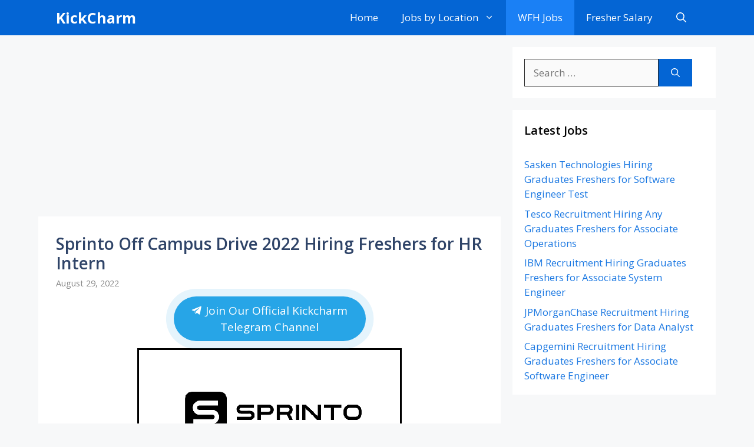

--- FILE ---
content_type: text/html; charset=utf-8
request_url: https://www.google.com/recaptcha/api2/aframe
body_size: 266
content:
<!DOCTYPE HTML><html><head><meta http-equiv="content-type" content="text/html; charset=UTF-8"></head><body><script nonce="clvLOD9N0JamouRWN7G27w">/** Anti-fraud and anti-abuse applications only. See google.com/recaptcha */ try{var clients={'sodar':'https://pagead2.googlesyndication.com/pagead/sodar?'};window.addEventListener("message",function(a){try{if(a.source===window.parent){var b=JSON.parse(a.data);var c=clients[b['id']];if(c){var d=document.createElement('img');d.src=c+b['params']+'&rc='+(localStorage.getItem("rc::a")?sessionStorage.getItem("rc::b"):"");window.document.body.appendChild(d);sessionStorage.setItem("rc::e",parseInt(sessionStorage.getItem("rc::e")||0)+1);localStorage.setItem("rc::h",'1769975922211');}}}catch(b){}});window.parent.postMessage("_grecaptcha_ready", "*");}catch(b){}</script></body></html>